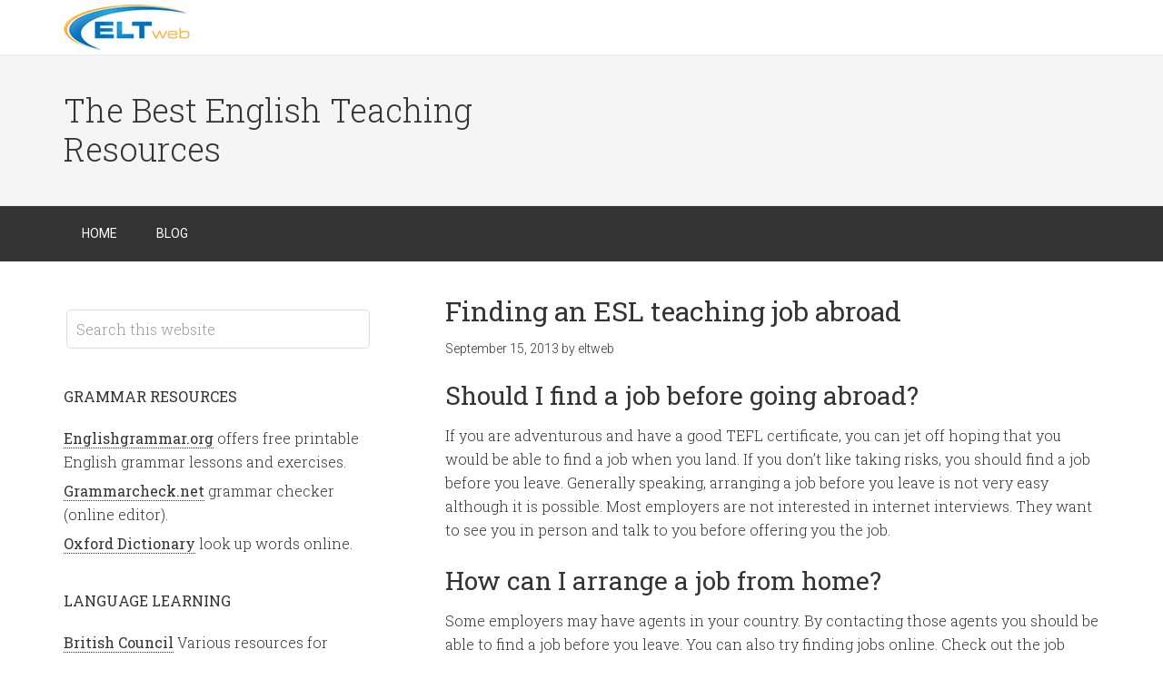

--- FILE ---
content_type: text/html; charset=UTF-8
request_url: https://www.eltweb.com/finding-an-esl-teaching-job-abroad/
body_size: 9349
content:
<!DOCTYPE html>
<html lang="en-US">
<head >
<meta charset="UTF-8" />
<meta name="viewport" content="width=device-width, initial-scale=1" />
<title>Finding an ESL teaching job abroad</title>
<meta name='robots' content='max-image-preview:large' />
	<style>img:is([sizes="auto" i], [sizes^="auto," i]) { contain-intrinsic-size: 3000px 1500px }</style>
	<link rel='dns-prefetch' href='//fonts.googleapis.com' />
<link rel="alternate" type="application/rss+xml" title="ELTweb &raquo; Feed" href="https://www.eltweb.com/feed/" />
<link rel="alternate" type="application/rss+xml" title="ELTweb &raquo; Comments Feed" href="https://www.eltweb.com/comments/feed/" />
<link rel="canonical" href="https://www.eltweb.com/finding-an-esl-teaching-job-abroad/" />
<script type="text/javascript">
/* <![CDATA[ */
window._wpemojiSettings = {"baseUrl":"https:\/\/s.w.org\/images\/core\/emoji\/16.0.1\/72x72\/","ext":".png","svgUrl":"https:\/\/s.w.org\/images\/core\/emoji\/16.0.1\/svg\/","svgExt":".svg","source":{"concatemoji":"https:\/\/www.eltweb.com\/wp-includes\/js\/wp-emoji-release.min.js?ver=6.8.3"}};
/*! This file is auto-generated */
!function(s,n){var o,i,e;function c(e){try{var t={supportTests:e,timestamp:(new Date).valueOf()};sessionStorage.setItem(o,JSON.stringify(t))}catch(e){}}function p(e,t,n){e.clearRect(0,0,e.canvas.width,e.canvas.height),e.fillText(t,0,0);var t=new Uint32Array(e.getImageData(0,0,e.canvas.width,e.canvas.height).data),a=(e.clearRect(0,0,e.canvas.width,e.canvas.height),e.fillText(n,0,0),new Uint32Array(e.getImageData(0,0,e.canvas.width,e.canvas.height).data));return t.every(function(e,t){return e===a[t]})}function u(e,t){e.clearRect(0,0,e.canvas.width,e.canvas.height),e.fillText(t,0,0);for(var n=e.getImageData(16,16,1,1),a=0;a<n.data.length;a++)if(0!==n.data[a])return!1;return!0}function f(e,t,n,a){switch(t){case"flag":return n(e,"\ud83c\udff3\ufe0f\u200d\u26a7\ufe0f","\ud83c\udff3\ufe0f\u200b\u26a7\ufe0f")?!1:!n(e,"\ud83c\udde8\ud83c\uddf6","\ud83c\udde8\u200b\ud83c\uddf6")&&!n(e,"\ud83c\udff4\udb40\udc67\udb40\udc62\udb40\udc65\udb40\udc6e\udb40\udc67\udb40\udc7f","\ud83c\udff4\u200b\udb40\udc67\u200b\udb40\udc62\u200b\udb40\udc65\u200b\udb40\udc6e\u200b\udb40\udc67\u200b\udb40\udc7f");case"emoji":return!a(e,"\ud83e\udedf")}return!1}function g(e,t,n,a){var r="undefined"!=typeof WorkerGlobalScope&&self instanceof WorkerGlobalScope?new OffscreenCanvas(300,150):s.createElement("canvas"),o=r.getContext("2d",{willReadFrequently:!0}),i=(o.textBaseline="top",o.font="600 32px Arial",{});return e.forEach(function(e){i[e]=t(o,e,n,a)}),i}function t(e){var t=s.createElement("script");t.src=e,t.defer=!0,s.head.appendChild(t)}"undefined"!=typeof Promise&&(o="wpEmojiSettingsSupports",i=["flag","emoji"],n.supports={everything:!0,everythingExceptFlag:!0},e=new Promise(function(e){s.addEventListener("DOMContentLoaded",e,{once:!0})}),new Promise(function(t){var n=function(){try{var e=JSON.parse(sessionStorage.getItem(o));if("object"==typeof e&&"number"==typeof e.timestamp&&(new Date).valueOf()<e.timestamp+604800&&"object"==typeof e.supportTests)return e.supportTests}catch(e){}return null}();if(!n){if("undefined"!=typeof Worker&&"undefined"!=typeof OffscreenCanvas&&"undefined"!=typeof URL&&URL.createObjectURL&&"undefined"!=typeof Blob)try{var e="postMessage("+g.toString()+"("+[JSON.stringify(i),f.toString(),p.toString(),u.toString()].join(",")+"));",a=new Blob([e],{type:"text/javascript"}),r=new Worker(URL.createObjectURL(a),{name:"wpTestEmojiSupports"});return void(r.onmessage=function(e){c(n=e.data),r.terminate(),t(n)})}catch(e){}c(n=g(i,f,p,u))}t(n)}).then(function(e){for(var t in e)n.supports[t]=e[t],n.supports.everything=n.supports.everything&&n.supports[t],"flag"!==t&&(n.supports.everythingExceptFlag=n.supports.everythingExceptFlag&&n.supports[t]);n.supports.everythingExceptFlag=n.supports.everythingExceptFlag&&!n.supports.flag,n.DOMReady=!1,n.readyCallback=function(){n.DOMReady=!0}}).then(function(){return e}).then(function(){var e;n.supports.everything||(n.readyCallback(),(e=n.source||{}).concatemoji?t(e.concatemoji):e.wpemoji&&e.twemoji&&(t(e.twemoji),t(e.wpemoji)))}))}((window,document),window._wpemojiSettings);
/* ]]> */
</script>
<link rel='stylesheet' id='minimum-pro-theme-css' href='https://www.eltweb.com/wp-content/themes/minimum-pro/style.css?ver=3.0' type='text/css' media='all' />
<style id='wp-emoji-styles-inline-css' type='text/css'>

	img.wp-smiley, img.emoji {
		display: inline !important;
		border: none !important;
		box-shadow: none !important;
		height: 1em !important;
		width: 1em !important;
		margin: 0 0.07em !important;
		vertical-align: -0.1em !important;
		background: none !important;
		padding: 0 !important;
	}
</style>
<link rel='stylesheet' id='wp-block-library-css' href='https://www.eltweb.com/wp-includes/css/dist/block-library/style.min.css?ver=6.8.3' type='text/css' media='all' />
<style id='classic-theme-styles-inline-css' type='text/css'>
/*! This file is auto-generated */
.wp-block-button__link{color:#fff;background-color:#32373c;border-radius:9999px;box-shadow:none;text-decoration:none;padding:calc(.667em + 2px) calc(1.333em + 2px);font-size:1.125em}.wp-block-file__button{background:#32373c;color:#fff;text-decoration:none}
</style>
<style id='global-styles-inline-css' type='text/css'>
:root{--wp--preset--aspect-ratio--square: 1;--wp--preset--aspect-ratio--4-3: 4/3;--wp--preset--aspect-ratio--3-4: 3/4;--wp--preset--aspect-ratio--3-2: 3/2;--wp--preset--aspect-ratio--2-3: 2/3;--wp--preset--aspect-ratio--16-9: 16/9;--wp--preset--aspect-ratio--9-16: 9/16;--wp--preset--color--black: #000000;--wp--preset--color--cyan-bluish-gray: #abb8c3;--wp--preset--color--white: #ffffff;--wp--preset--color--pale-pink: #f78da7;--wp--preset--color--vivid-red: #cf2e2e;--wp--preset--color--luminous-vivid-orange: #ff6900;--wp--preset--color--luminous-vivid-amber: #fcb900;--wp--preset--color--light-green-cyan: #7bdcb5;--wp--preset--color--vivid-green-cyan: #00d084;--wp--preset--color--pale-cyan-blue: #8ed1fc;--wp--preset--color--vivid-cyan-blue: #0693e3;--wp--preset--color--vivid-purple: #9b51e0;--wp--preset--gradient--vivid-cyan-blue-to-vivid-purple: linear-gradient(135deg,rgba(6,147,227,1) 0%,rgb(155,81,224) 100%);--wp--preset--gradient--light-green-cyan-to-vivid-green-cyan: linear-gradient(135deg,rgb(122,220,180) 0%,rgb(0,208,130) 100%);--wp--preset--gradient--luminous-vivid-amber-to-luminous-vivid-orange: linear-gradient(135deg,rgba(252,185,0,1) 0%,rgba(255,105,0,1) 100%);--wp--preset--gradient--luminous-vivid-orange-to-vivid-red: linear-gradient(135deg,rgba(255,105,0,1) 0%,rgb(207,46,46) 100%);--wp--preset--gradient--very-light-gray-to-cyan-bluish-gray: linear-gradient(135deg,rgb(238,238,238) 0%,rgb(169,184,195) 100%);--wp--preset--gradient--cool-to-warm-spectrum: linear-gradient(135deg,rgb(74,234,220) 0%,rgb(151,120,209) 20%,rgb(207,42,186) 40%,rgb(238,44,130) 60%,rgb(251,105,98) 80%,rgb(254,248,76) 100%);--wp--preset--gradient--blush-light-purple: linear-gradient(135deg,rgb(255,206,236) 0%,rgb(152,150,240) 100%);--wp--preset--gradient--blush-bordeaux: linear-gradient(135deg,rgb(254,205,165) 0%,rgb(254,45,45) 50%,rgb(107,0,62) 100%);--wp--preset--gradient--luminous-dusk: linear-gradient(135deg,rgb(255,203,112) 0%,rgb(199,81,192) 50%,rgb(65,88,208) 100%);--wp--preset--gradient--pale-ocean: linear-gradient(135deg,rgb(255,245,203) 0%,rgb(182,227,212) 50%,rgb(51,167,181) 100%);--wp--preset--gradient--electric-grass: linear-gradient(135deg,rgb(202,248,128) 0%,rgb(113,206,126) 100%);--wp--preset--gradient--midnight: linear-gradient(135deg,rgb(2,3,129) 0%,rgb(40,116,252) 100%);--wp--preset--font-size--small: 13px;--wp--preset--font-size--medium: 20px;--wp--preset--font-size--large: 36px;--wp--preset--font-size--x-large: 42px;--wp--preset--spacing--20: 0.44rem;--wp--preset--spacing--30: 0.67rem;--wp--preset--spacing--40: 1rem;--wp--preset--spacing--50: 1.5rem;--wp--preset--spacing--60: 2.25rem;--wp--preset--spacing--70: 3.38rem;--wp--preset--spacing--80: 5.06rem;--wp--preset--shadow--natural: 6px 6px 9px rgba(0, 0, 0, 0.2);--wp--preset--shadow--deep: 12px 12px 50px rgba(0, 0, 0, 0.4);--wp--preset--shadow--sharp: 6px 6px 0px rgba(0, 0, 0, 0.2);--wp--preset--shadow--outlined: 6px 6px 0px -3px rgba(255, 255, 255, 1), 6px 6px rgba(0, 0, 0, 1);--wp--preset--shadow--crisp: 6px 6px 0px rgba(0, 0, 0, 1);}:where(.is-layout-flex){gap: 0.5em;}:where(.is-layout-grid){gap: 0.5em;}body .is-layout-flex{display: flex;}.is-layout-flex{flex-wrap: wrap;align-items: center;}.is-layout-flex > :is(*, div){margin: 0;}body .is-layout-grid{display: grid;}.is-layout-grid > :is(*, div){margin: 0;}:where(.wp-block-columns.is-layout-flex){gap: 2em;}:where(.wp-block-columns.is-layout-grid){gap: 2em;}:where(.wp-block-post-template.is-layout-flex){gap: 1.25em;}:where(.wp-block-post-template.is-layout-grid){gap: 1.25em;}.has-black-color{color: var(--wp--preset--color--black) !important;}.has-cyan-bluish-gray-color{color: var(--wp--preset--color--cyan-bluish-gray) !important;}.has-white-color{color: var(--wp--preset--color--white) !important;}.has-pale-pink-color{color: var(--wp--preset--color--pale-pink) !important;}.has-vivid-red-color{color: var(--wp--preset--color--vivid-red) !important;}.has-luminous-vivid-orange-color{color: var(--wp--preset--color--luminous-vivid-orange) !important;}.has-luminous-vivid-amber-color{color: var(--wp--preset--color--luminous-vivid-amber) !important;}.has-light-green-cyan-color{color: var(--wp--preset--color--light-green-cyan) !important;}.has-vivid-green-cyan-color{color: var(--wp--preset--color--vivid-green-cyan) !important;}.has-pale-cyan-blue-color{color: var(--wp--preset--color--pale-cyan-blue) !important;}.has-vivid-cyan-blue-color{color: var(--wp--preset--color--vivid-cyan-blue) !important;}.has-vivid-purple-color{color: var(--wp--preset--color--vivid-purple) !important;}.has-black-background-color{background-color: var(--wp--preset--color--black) !important;}.has-cyan-bluish-gray-background-color{background-color: var(--wp--preset--color--cyan-bluish-gray) !important;}.has-white-background-color{background-color: var(--wp--preset--color--white) !important;}.has-pale-pink-background-color{background-color: var(--wp--preset--color--pale-pink) !important;}.has-vivid-red-background-color{background-color: var(--wp--preset--color--vivid-red) !important;}.has-luminous-vivid-orange-background-color{background-color: var(--wp--preset--color--luminous-vivid-orange) !important;}.has-luminous-vivid-amber-background-color{background-color: var(--wp--preset--color--luminous-vivid-amber) !important;}.has-light-green-cyan-background-color{background-color: var(--wp--preset--color--light-green-cyan) !important;}.has-vivid-green-cyan-background-color{background-color: var(--wp--preset--color--vivid-green-cyan) !important;}.has-pale-cyan-blue-background-color{background-color: var(--wp--preset--color--pale-cyan-blue) !important;}.has-vivid-cyan-blue-background-color{background-color: var(--wp--preset--color--vivid-cyan-blue) !important;}.has-vivid-purple-background-color{background-color: var(--wp--preset--color--vivid-purple) !important;}.has-black-border-color{border-color: var(--wp--preset--color--black) !important;}.has-cyan-bluish-gray-border-color{border-color: var(--wp--preset--color--cyan-bluish-gray) !important;}.has-white-border-color{border-color: var(--wp--preset--color--white) !important;}.has-pale-pink-border-color{border-color: var(--wp--preset--color--pale-pink) !important;}.has-vivid-red-border-color{border-color: var(--wp--preset--color--vivid-red) !important;}.has-luminous-vivid-orange-border-color{border-color: var(--wp--preset--color--luminous-vivid-orange) !important;}.has-luminous-vivid-amber-border-color{border-color: var(--wp--preset--color--luminous-vivid-amber) !important;}.has-light-green-cyan-border-color{border-color: var(--wp--preset--color--light-green-cyan) !important;}.has-vivid-green-cyan-border-color{border-color: var(--wp--preset--color--vivid-green-cyan) !important;}.has-pale-cyan-blue-border-color{border-color: var(--wp--preset--color--pale-cyan-blue) !important;}.has-vivid-cyan-blue-border-color{border-color: var(--wp--preset--color--vivid-cyan-blue) !important;}.has-vivid-purple-border-color{border-color: var(--wp--preset--color--vivid-purple) !important;}.has-vivid-cyan-blue-to-vivid-purple-gradient-background{background: var(--wp--preset--gradient--vivid-cyan-blue-to-vivid-purple) !important;}.has-light-green-cyan-to-vivid-green-cyan-gradient-background{background: var(--wp--preset--gradient--light-green-cyan-to-vivid-green-cyan) !important;}.has-luminous-vivid-amber-to-luminous-vivid-orange-gradient-background{background: var(--wp--preset--gradient--luminous-vivid-amber-to-luminous-vivid-orange) !important;}.has-luminous-vivid-orange-to-vivid-red-gradient-background{background: var(--wp--preset--gradient--luminous-vivid-orange-to-vivid-red) !important;}.has-very-light-gray-to-cyan-bluish-gray-gradient-background{background: var(--wp--preset--gradient--very-light-gray-to-cyan-bluish-gray) !important;}.has-cool-to-warm-spectrum-gradient-background{background: var(--wp--preset--gradient--cool-to-warm-spectrum) !important;}.has-blush-light-purple-gradient-background{background: var(--wp--preset--gradient--blush-light-purple) !important;}.has-blush-bordeaux-gradient-background{background: var(--wp--preset--gradient--blush-bordeaux) !important;}.has-luminous-dusk-gradient-background{background: var(--wp--preset--gradient--luminous-dusk) !important;}.has-pale-ocean-gradient-background{background: var(--wp--preset--gradient--pale-ocean) !important;}.has-electric-grass-gradient-background{background: var(--wp--preset--gradient--electric-grass) !important;}.has-midnight-gradient-background{background: var(--wp--preset--gradient--midnight) !important;}.has-small-font-size{font-size: var(--wp--preset--font-size--small) !important;}.has-medium-font-size{font-size: var(--wp--preset--font-size--medium) !important;}.has-large-font-size{font-size: var(--wp--preset--font-size--large) !important;}.has-x-large-font-size{font-size: var(--wp--preset--font-size--x-large) !important;}
:where(.wp-block-post-template.is-layout-flex){gap: 1.25em;}:where(.wp-block-post-template.is-layout-grid){gap: 1.25em;}
:where(.wp-block-columns.is-layout-flex){gap: 2em;}:where(.wp-block-columns.is-layout-grid){gap: 2em;}
:root :where(.wp-block-pullquote){font-size: 1.5em;line-height: 1.6;}
</style>
<link rel='stylesheet' id='minimum-google-fonts-css' href='//fonts.googleapis.com/css?family=Roboto%3A300%2C400%7CRoboto+Slab%3A300%2C400&#038;ver=3.0' type='text/css' media='all' />
<link rel='stylesheet' id='socialize-css' href='https://www.eltweb.com/wp-content/plugins/socialize/frontend/css/socialize.css?ver=6.8.3' type='text/css' media='all' />
<script type="text/javascript" src="https://www.eltweb.com/wp-includes/js/jquery/jquery.min.js?ver=3.7.1" id="jquery-core-js"></script>
<script type="text/javascript" src="https://www.eltweb.com/wp-includes/js/jquery/jquery-migrate.min.js?ver=3.4.1" id="jquery-migrate-js"></script>
<script type="text/javascript" src="https://www.eltweb.com/wp-content/themes/minimum-pro/js/responsive-menu.js?ver=1.0.0" id="minimum-responsive-menu-js"></script>
<link rel="https://api.w.org/" href="https://www.eltweb.com/wp-json/" /><link rel="alternate" title="JSON" type="application/json" href="https://www.eltweb.com/wp-json/wp/v2/posts/156" /><link rel="EditURI" type="application/rsd+xml" title="RSD" href="https://www.eltweb.com/xmlrpc.php?rsd" />
<link rel="alternate" title="oEmbed (JSON)" type="application/json+oembed" href="https://www.eltweb.com/wp-json/oembed/1.0/embed?url=https%3A%2F%2Fwww.eltweb.com%2Ffinding-an-esl-teaching-job-abroad%2F" />
<link rel="alternate" title="oEmbed (XML)" type="text/xml+oembed" href="https://www.eltweb.com/wp-json/oembed/1.0/embed?url=https%3A%2F%2Fwww.eltweb.com%2Ffinding-an-esl-teaching-job-abroad%2F&#038;format=xml" />
<link rel="icon" href="https://www.eltweb.com/wp-content/themes/minimum-pro/images/favicon.ico" />
<style type="text/css">.site-title a { background: url(https://www.eltweb.com/wp-content/uploads/2013/09/eltweb-logo.gif) no-repeat !important; }</style>
</head>
<body class="wp-singular post-template-default single single-post postid-156 single-format-standard wp-theme-genesis wp-child-theme-minimum-pro custom-header header-image sidebar-content genesis-breadcrumbs-hidden genesis-footer-widgets-visible" itemscope itemtype="https://schema.org/WebPage"><div class="site-container"><header class="site-header" itemscope itemtype="https://schema.org/WPHeader"><div class="wrap"><div class="title-area"><p class="site-title" itemprop="headline"><a href="https://www.eltweb.com/">ELTweb</a></p></div><div class="widget-area header-widget-area"><section id="text-3" class="widget widget_text"><div class="widget-wrap">			<div class="textwidget"><div style="margin-top:20px;"><div class="pw-widget pw-counter-none">
	<a class="pw-button-facebook pw-look-native"></a>
	<a class="pw-button-twitter pw-look-native"></a>
	<a class="pw-button-linkedin pw-look-native"></a>
	<a class="pw-button-googleplus pw-look-native"></a>
	<a class="pw-button-post-share"></a>
</div>
<script src="https://i.po.st/static/v3/post-widget.js#publisherKey=6n6i4lvgimbco405jrgi" type="text/javascript"></script></div></div>
		</div></section>
</div></div></header><div class="site-tagline"><div class="wrap"><div class="site-tagline-left"><p class="site-description" itemprop="description">The Best English Teaching Resources</p></div><div class="site-tagline-right"></div></div></div><nav class="nav-primary" aria-label="Main" itemscope itemtype="https://schema.org/SiteNavigationElement"><div class="wrap"><ul id="menu-menu-1" class="menu genesis-nav-menu menu-primary"><li id="menu-item-175" class="menu-item menu-item-type-post_type menu-item-object-page menu-item-home menu-item-175"><a href="https://www.eltweb.com/" itemprop="url"><span itemprop="name">Home</span></a></li>
<li id="menu-item-176" class="menu-item menu-item-type-post_type menu-item-object-page current_page_parent menu-item-176"><a href="https://www.eltweb.com/blog/" itemprop="url"><span itemprop="name">Blog</span></a></li>
</ul></div></nav><div class="site-inner"><div class="wrap"><div class="content-sidebar-wrap"><main class="content"><article class="post-156 post type-post status-publish format-standard category-tesol tag-esl entry" aria-label="Finding an ESL teaching job abroad" itemscope itemtype="https://schema.org/CreativeWork"><header class="entry-header"><h1 class="entry-title" itemprop="headline">Finding an ESL teaching job abroad</h1>
<p class="entry-meta"><time class="entry-time" itemprop="datePublished" datetime="2013-09-15T09:24:10+00:00">September 15, 2013</time> by <span class="entry-author" itemprop="author" itemscope itemtype="https://schema.org/Person"><a href="https://www.eltweb.com/author/eltweb/" class="entry-author-link" rel="author" itemprop="url"><span class="entry-author-name" itemprop="name">eltweb</span></a></span>  </p></header><div class="entry-content" itemprop="text"><h2>Should I find a job before going abroad?</h2>
<p>If you are adventurous and have a good TEFL certificate, you can jet off hoping that you would be able to find a job when you land. If you don’t like taking risks, you should find a job before you leave. Generally speaking, arranging a job before you leave is not very easy although it is possible. Most employers are not interested in internet interviews. They want to see you in person and talk to you before offering you the job.</p>
<h2>How can I arrange a job from home?</h2>
<p>Some employers may have agents in your country. By contacting those agents you should be able to find a job before you leave. You can also try finding jobs online. Check out the job offers on popular ESL and TEFL websites. Some of these job boards also allow you to post your CV or resume. Before accepting a job, make sure that the employer is reputable. This is not always easy and may involve doing a little bit of research. Go online and try finding other teachers working for the same employer. Many ESL teachers are active on online forums.</p>
<h2>Is there a specific time for recruitment?</h2>
<p>Most ESL schools work all year round and you can join any time.  Some ESL teachers work for short periods. If they leave during the course of the year, vacancies may arise. ESL schools in Europe tend to do most of the recruiting in September or October.</p>
<h2>Do I have to sign a contract?</h2>
<p>Employers who provide accommodation and airfare will usually ask you to sign a contract for at least one year. But if you are already in the country, you can perhaps work on a monthly basis.</p>
<div class="socialize-containter" style="background-color:#FFEAA8;border: 2px solid #ddd;padding: 2rem;"><div class="socialize-buttons"><div class="socialize-button"><a href="https://twitter.com/intent/tweet" class="twitter-share-button" data-url="https://www.eltweb.com/finding-an-esl-teaching-job-abroad/" data-text="Finding an ESL teaching job abroad" data-via="socializeWP" data-size="vertical" ><!-- X Share --></a></div><div class="socialize-button"><div class="fb-like" data-href="https://www.eltweb.com/finding-an-esl-teaching-job-abroad/"  data-send="false"  data-layout="box_count"  data-action="like"  data-height="65" "></div></div><div class="socialize-button"><a href="https://www.linkedin.com/sharing/share-offsite/?url=https%3A%2F%2Fwww.eltweb.com%2Ffinding-an-esl-teaching-job-abroad%2F" target="_blank" rel="noopener noreferrer" title="Share on LinkedIn"><svg xmlns="http://www.w3.org/2000/svg" xmlns:xlink="http://www.w3.org/1999/xlink" viewBox="0 0 50 50" width="20" height="20" fill="#000"><path d="M41,4H9C6.24,4,4,6.24,4,9v32c0,2.76,2.24,5,5,5h32c2.76,0,5-2.24,5-5V9C46,6.24,43.76,4,41,4z M17,20v19h-6V20H17z M11,14.47c0-1.4,1.2-2.47,3-2.47s2.93,1.07,3,2.47c0,1.4-1.12,2.53-3,2.53C12.2,17,11,15.87,11,14.47z M39,39h-6c0,0,0-9.26,0-10c0-2-1-4-3.5-4.04h-0.08C27,24.96,26,27.02,26,29c0,0.91,0,10,0,10h-6V20h6v2.56c0,0,1.93-2.56,5.81-2.56c3.97,0,7.19,2.73,7.19,8.26V39z"/></svg></a></div><div class="socialize-button"><a href="https://pinterest.com/pin/create/button/?url=https%3A%2F%2Fwww.eltweb.com%2Ffinding-an-esl-teaching-job-abroad%2F" target="_blank" rel="noopener noreferrer" title="Pin it on Pinterest"><svg role="img" viewBox="0 0 24 24" xmlns="http://www.w3.org/2000/svg" width="20" height="20" fill="#000"><path d="M12.017 0C5.396 0 .029 5.367.029 11.987c0 5.079 3.158 9.417 7.618 11.162-.105-.949-.199-2.403.041-3.439.219-.937 1.406-5.957 1.406-5.957s-.359-.72-.359-1.781c0-1.663.967-2.911 2.168-2.911 1.024 0 1.518.769 1.518 1.688 0 1.029-.653 2.567-.992 3.992-.285 1.193.6 2.165 1.775 2.165 2.128 0 3.768-2.245 3.768-5.487 0-2.861-2.063-4.869-5.008-4.869-3.41 0-5.409 2.562-5.409 5.199 0 1.033.394 2.143.889 2.741.099.12.112.225.085.345-.09.375-.293 1.199-.334 1.363-.053.225-.172.271-.401.165-1.495-.69-2.433-2.878-2.433-4.646 0-3.776 2.748-7.252 7.92-7.252 4.158 0 7.392 2.967 7.392 6.923 0 4.135-2.607 7.462-6.233 7.462-1.214 0-2.354-.629-2.758-1.379l-.749 2.848c-.269 1.045-1.004 2.352-1.498 3.146 1.123.345 2.306.535 3.55.535 6.607 0 11.985-5.365 11.985-11.987C23.97 5.39 18.592.026 11.985.026L12.017 0z"/></svg></a></div></div><div class="socialize-text"></div></div></div><footer class="entry-footer"><p class="entry-meta"><span class="entry-categories">Filed Under: <a href="https://www.eltweb.com/category/tesol/" rel="category tag">TESOL</a></span> <span class="entry-tags">Tagged With: <a href="https://www.eltweb.com/tag/esl/" rel="tag">esl</a></span></p></footer></article></main><aside class="sidebar sidebar-primary widget-area" role="complementary" aria-label="Primary Sidebar" itemscope itemtype="https://schema.org/WPSideBar"><section id="search-2" class="widget widget_search"><div class="widget-wrap"><form class="search-form" method="get" action="https://www.eltweb.com/" role="search" itemprop="potentialAction" itemscope itemtype="https://schema.org/SearchAction"><input class="search-form-input" type="search" name="s" id="searchform-1" placeholder="Search this website" itemprop="query-input"><input class="search-form-submit" type="submit" value="Search"><meta content="https://www.eltweb.com/?s={s}" itemprop="target"></form></div></section>
<section id="linkcat-5" class="widget widget_links"><div class="widget-wrap"><h4 class="widget-title widgettitle">Grammar Resources</h4>

	<ul class='xoxo blogroll'>
<li><a href="https://www.englishgrammar.org/" title="offers free printable English grammar lessons and exercises.">Englishgrammar.org</a>
offers free printable English grammar lessons and exercises.</li>
<li><a href="https://www.grammarcheck.net/" title="grammar checker (online editor).">Grammarcheck.net</a>
grammar checker (online editor).</li>
<li><a href="https://www.oxfordlearnersdictionaries.com" title="look up words online.">Oxford Dictionary</a>
look up words online.</li>

	</ul>
</div></section>

<section id="linkcat-4" class="widget widget_links"><div class="widget-wrap"><h4 class="widget-title widgettitle">Language Learning</h4>

	<ul class='xoxo blogroll'>
<li><a href="https://learnenglish.britishcouncil.org/en" title="Various resources for adults learning English.">British Council</a>
Various resources for adults learning English.</li>
<li><a href="https://www.busuu.com" title="learn languages online.">Busuu</a>
learn languages online.</li>
<li><a href="https://www.duolingo.com/" title="Cool language learning app">Duolingo.com</a>
Cool language learning app</li>
<li><a href="https://translate.google.com" title="Translate foreign words">Google Translate</a>
Translate foreign words</li>
<li><a href="https://www.languagesoftware.net/" title="language learning software reviews.">Languagesoftware.net</a>
language learning software reviews.</li>
<li><a href="https://www.openculture.com/freelanguagelessons" title="lists free online resources to learn a language.">Openculture.com</a>
lists free online resources to learn a language.</li>

	</ul>
</div></section>

<section id="linkcat-7" class="widget widget_links"><div class="widget-wrap"><h4 class="widget-title widgettitle">Learning Resources</h4>

	<ul class='xoxo blogroll'>
<li><a href="https://www.deepl.com" title="online translation tool.">DeepL</a>
online translation tool.</li>

	</ul>
</div></section>

<section id="linkcat-41" class="widget widget_links"><div class="widget-wrap"><h4 class="widget-title widgettitle">Writing Resources</h4>

	<ul class='xoxo blogroll'>
<li><a href="https://www.keybr.com" title="practice typing online.">Keybr</a>
practice typing online.</li>
<li><a href="https://wordcounter.net/" title="Word count checker" target="_top">Wordcounter.net</a>
Word count checker</li>

	</ul>
</div></section>

<section id="text-4" class="widget widget_text"><div class="widget-wrap">			<div class="textwidget"><script type="text/javascript" src="https://app.getresponse.com/view_webform.js?wid=1464304&u=BH4"></script></div>
		</div></section>
</aside></div></div></div><div class="footer-widgets"><div class="wrap"><div class="widget-area footer-widgets-1 footer-widget-area"><section id="categories-2" class="widget widget_categories"><div class="widget-wrap"><h4 class="widget-title widgettitle">Categories</h4>

			<ul>
					<li class="cat-item cat-item-23"><a href="https://www.eltweb.com/category/celta/">CELTA</a>
</li>
	<li class="cat-item cat-item-20"><a href="https://www.eltweb.com/category/handouts/">Handouts</a>
</li>
	<li class="cat-item cat-item-11"><a href="https://www.eltweb.com/category/language/">Language</a>
</li>
	<li class="cat-item cat-item-18"><a href="https://www.eltweb.com/category/tefl/">TEFL</a>
</li>
	<li class="cat-item cat-item-22"><a href="https://www.eltweb.com/category/tesol/">TESOL</a>
</li>
	<li class="cat-item cat-item-9"><a href="https://www.eltweb.com/category/tools-for-teachers/">Tools for teachers</a>
</li>
			</ul>

			</div></section>
</div><div class="widget-area footer-widgets-2 footer-widget-area">
		<section id="recent-posts-3" class="widget widget_recent_entries"><div class="widget-wrap">
		<h4 class="widget-title widgettitle">Recent Posts</h4>

		<ul>
											<li>
					<a href="https://www.eltweb.com/the-special-verb-have/">The special verb have</a>
									</li>
											<li>
					<a href="https://www.eltweb.com/the-special-verb-be/">The special verb be</a>
									</li>
											<li>
					<a href="https://www.eltweb.com/punctuation-rules-handout/">Punctuation rules (handout)</a>
									</li>
											<li>
					<a href="https://www.eltweb.com/tenses-worksheet/">Tenses worksheet</a>
									</li>
											<li>
					<a href="https://www.eltweb.com/tenses-quick-review-chart/">Tenses Quick Review Chart</a>
									</li>
					</ul>

		</div></section>
</div><div class="widget-area footer-widgets-3 footer-widget-area"><section id="calendar-3" class="widget widget_calendar"><div class="widget-wrap"><div id="calendar_wrap" class="calendar_wrap"><table id="wp-calendar" class="wp-calendar-table">
	<caption>January 2026</caption>
	<thead>
	<tr>
		<th scope="col" aria-label="Monday">M</th>
		<th scope="col" aria-label="Tuesday">T</th>
		<th scope="col" aria-label="Wednesday">W</th>
		<th scope="col" aria-label="Thursday">T</th>
		<th scope="col" aria-label="Friday">F</th>
		<th scope="col" aria-label="Saturday">S</th>
		<th scope="col" aria-label="Sunday">S</th>
	</tr>
	</thead>
	<tbody>
	<tr>
		<td colspan="3" class="pad">&nbsp;</td><td>1</td><td>2</td><td>3</td><td>4</td>
	</tr>
	<tr>
		<td>5</td><td>6</td><td>7</td><td>8</td><td>9</td><td>10</td><td>11</td>
	</tr>
	<tr>
		<td>12</td><td>13</td><td id="today">14</td><td>15</td><td>16</td><td>17</td><td>18</td>
	</tr>
	<tr>
		<td>19</td><td>20</td><td>21</td><td>22</td><td>23</td><td>24</td><td>25</td>
	</tr>
	<tr>
		<td>26</td><td>27</td><td>28</td><td>29</td><td>30</td><td>31</td>
		<td class="pad" colspan="1">&nbsp;</td>
	</tr>
	</tbody>
	</table><nav aria-label="Previous and next months" class="wp-calendar-nav">
		<span class="wp-calendar-nav-prev"><a href="https://www.eltweb.com/2013/09/">&laquo; Sep</a></span>
		<span class="pad">&nbsp;</span>
		<span class="wp-calendar-nav-next">&nbsp;</span>
	</nav></div></div></section>
</div></div></div><footer class="site-footer" itemscope itemtype="https://schema.org/WPFooter"><div class="wrap">	<p>&copy; Copyright 2016 <a href="https://www.eltweb.com/">ELTweb</a> &middot; All Rights Reserved</p>
	</div></footer></div><script type="speculationrules">
{"prefetch":[{"source":"document","where":{"and":[{"href_matches":"\/*"},{"not":{"href_matches":["\/wp-*.php","\/wp-admin\/*","\/wp-content\/uploads\/*","\/wp-content\/*","\/wp-content\/plugins\/*","\/wp-content\/themes\/minimum-pro\/*","\/wp-content\/themes\/genesis\/*","\/*\\?(.+)"]}},{"not":{"selector_matches":"a[rel~=\"nofollow\"]"}},{"not":{"selector_matches":".no-prefetch, .no-prefetch a"}}]},"eagerness":"conservative"}]}
</script>
<script type="text/javascript" src="https://platform.twitter.com/widgets.js?ver=6.8.3" id="twitter-button-js"></script>
<script type="text/javascript" src="https://connect.facebook.net/en_US/sdk.js?ver=6.8.3#xfbml=1&amp;version=v22.0" id="fb-button-js"></script>
<script defer src="https://static.cloudflareinsights.com/beacon.min.js/vcd15cbe7772f49c399c6a5babf22c1241717689176015" integrity="sha512-ZpsOmlRQV6y907TI0dKBHq9Md29nnaEIPlkf84rnaERnq6zvWvPUqr2ft8M1aS28oN72PdrCzSjY4U6VaAw1EQ==" data-cf-beacon='{"version":"2024.11.0","token":"67dbb04af58541099d29c4cc530be53f","r":1,"server_timing":{"name":{"cfCacheStatus":true,"cfEdge":true,"cfExtPri":true,"cfL4":true,"cfOrigin":true,"cfSpeedBrain":true},"location_startswith":null}}' crossorigin="anonymous"></script>
</body></html>
